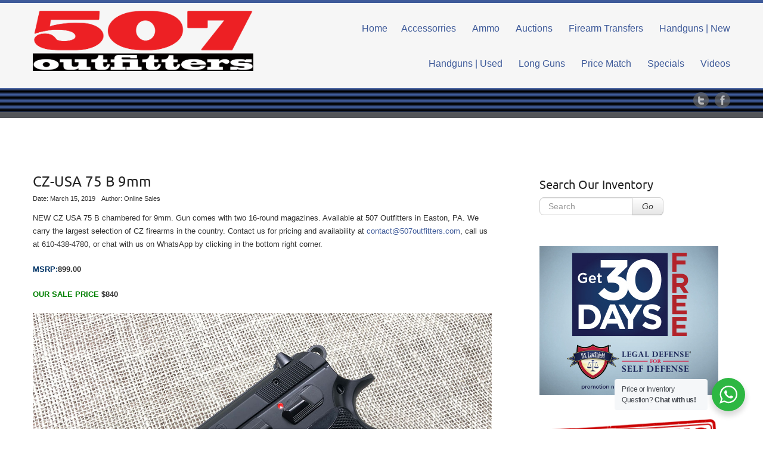

--- FILE ---
content_type: text/html; charset=UTF-8
request_url: https://www.507outfitters.com/product/cz-75-b/
body_size: 11554
content:
<!DOCTYPE html>
	<!--[if IE 7]>
	<html class="ie ie7"  xmlns="http://www.w3.org/1999/xhtml" prefix="" lang="en-US">
	<![endif]-->
	<!--[if IE 8]>
	<html class="ie ie8"  xmlns="http://www.w3.org/1999/xhtml" prefix="" lang="en-US">
	<![endif]-->
	<!--[if !(IE 7) | !(IE 8)  ]><!-->
<html  xmlns="http://www.w3.org/1999/xhtml" prefix="" lang="en-US">
	<!--<![endif]-->
<head>
	<meta http-equiv="X-UA-Compatible" content="IE=Edge">
	<meta charset="UTF-8" />
	<meta name="viewport" content="width=device-width" />
	<link rel="pingback" href="https://www.507outfitters.com/xmlrpc.php" />
	
<!-- BEGIN Metadata added by the Add-Meta-Tags WordPress plugin -->
<meta name="description" content="NEW CZ USA 75 B chambered for 9mm. Gun comes with two 16-round magazines. Available at 507 Outfitters in Easton, PA. We carry the largest selection of CZ firearms in the country. Contact us for pricing and availability at contact@507outfitters." />
<meta name="keywords" content="507 outfitters, gun store, easton, pennsylvania, guns, ammo, lowest prices on guns, handguns, new handguns" />
<meta property="og:site_name" content="507 Outfitters" />
<meta property="og:type" content="article" />
<meta property="og:title" content="CZ-USA 75 B 9mm" />
<meta property="og:url" content="https://www.507outfitters.com/product/cz-75-b/" />
<meta property="og:description" content="NEW CZ USA 75 B chambered for 9mm. Gun comes with two 16-round magazines. Available at 507 Outfitters in Easton, PA. We carry the largest selection of CZ firearms in the country. Contact us for pricing and availability at contact@507outfitters." />
<meta property="og:locale" content="en_US" />
<meta property="og:updated_time" content="2025-11-13T21:43:49+00:00" />
<meta property="og:image" content="https://www.507outfitters.com/wp-content/uploads/2019/03/CZ75B_1.jpg" />
<meta property="og:image:secure_url" content="https://www.507outfitters.com/wp-content/uploads/2019/03/CZ75B_1.jpg" />
<meta property="og:image:width" content="1100" />
<meta property="og:image:height" content="790" />
<meta property="og:image:type" content="image/jpeg" />
<meta property="og:image" content="https://www.507outfitters.com/wp-content/uploads/2019/03/CZ75B_2.jpg" />
<meta property="og:image:secure_url" content="https://www.507outfitters.com/wp-content/uploads/2019/03/CZ75B_2.jpg" />
<meta property="og:image:width" content="1100" />
<meta property="og:image:height" content="790" />
<meta property="og:image:type" content="image/jpeg" />
<meta property="og:image" content="https://www.507outfitters.com/wp-content/uploads/2019/03/CZ-75B-Sale.jpg" />
<meta property="og:image:secure_url" content="https://www.507outfitters.com/wp-content/uploads/2019/03/CZ-75B-Sale.jpg" />
<meta property="og:image:width" content="1100" />
<meta property="og:image:height" content="807" />
<meta property="og:image:type" content="image/jpeg" />
<meta property="article:published_time" content="2019-03-15T14:27:43+00:00" />
<meta property="article:modified_time" content="2025-11-13T21:43:49+00:00" />
<meta property="article:author" content="https://www.507outfitters.com/author/onlinesales/" />
<meta property="article:publisher" content="https://www.facebook.com/5O7Outfitters/" />
<meta property="article:tag" content="507 outfitters" />
<meta property="article:tag" content="gun store" />
<meta property="article:tag" content="easton" />
<meta property="article:tag" content="pennsylvania" />
<meta property="article:tag" content="guns" />
<meta property="article:tag" content="ammo" />
<meta property="article:tag" content="lowest prices on guns" />
<meta property="article:tag" content="handguns" />
<meta property="article:tag" content="new handguns" />
<!-- END Metadata added by the Add-Meta-Tags WordPress plugin -->

<title>CZ-USA 75 B 9mm &#8211; 507 Outfitters</title>
<meta name='robots' content='max-image-preview:large' />
<link rel="alternate" type="application/rss+xml" title="507 Outfitters &raquo; Feed" href="https://www.507outfitters.com/feed/" />
<link rel="alternate" type="application/rss+xml" title="507 Outfitters &raquo; Comments Feed" href="https://www.507outfitters.com/comments/feed/" />
<link rel="alternate" title="oEmbed (JSON)" type="application/json+oembed" href="https://www.507outfitters.com/wp-json/oembed/1.0/embed?url=https%3A%2F%2Fwww.507outfitters.com%2Fproduct%2Fcz-75-b%2F" />
<link rel="alternate" title="oEmbed (XML)" type="text/xml+oembed" href="https://www.507outfitters.com/wp-json/oembed/1.0/embed?url=https%3A%2F%2Fwww.507outfitters.com%2Fproduct%2Fcz-75-b%2F&#038;format=xml" />
<style id='wp-img-auto-sizes-contain-inline-css' type='text/css'>
img:is([sizes=auto i],[sizes^="auto," i]){contain-intrinsic-size:3000px 1500px}
/*# sourceURL=wp-img-auto-sizes-contain-inline-css */
</style>
<link rel='stylesheet' id='products-css' href='https://www.507outfitters.com/wp-content/plugins/grid-products/styles.css' type='text/css' media='screen' />
<style id='wp-emoji-styles-inline-css' type='text/css'>

	img.wp-smiley, img.emoji {
		display: inline !important;
		border: none !important;
		box-shadow: none !important;
		height: 1em !important;
		width: 1em !important;
		margin: 0 0.07em !important;
		vertical-align: -0.1em !important;
		background: none !important;
		padding: 0 !important;
	}
/*# sourceURL=wp-emoji-styles-inline-css */
</style>
<style id='wp-block-library-inline-css' type='text/css'>
:root{--wp-block-synced-color:#7a00df;--wp-block-synced-color--rgb:122,0,223;--wp-bound-block-color:var(--wp-block-synced-color);--wp-editor-canvas-background:#ddd;--wp-admin-theme-color:#007cba;--wp-admin-theme-color--rgb:0,124,186;--wp-admin-theme-color-darker-10:#006ba1;--wp-admin-theme-color-darker-10--rgb:0,107,160.5;--wp-admin-theme-color-darker-20:#005a87;--wp-admin-theme-color-darker-20--rgb:0,90,135;--wp-admin-border-width-focus:2px}@media (min-resolution:192dpi){:root{--wp-admin-border-width-focus:1.5px}}.wp-element-button{cursor:pointer}:root .has-very-light-gray-background-color{background-color:#eee}:root .has-very-dark-gray-background-color{background-color:#313131}:root .has-very-light-gray-color{color:#eee}:root .has-very-dark-gray-color{color:#313131}:root .has-vivid-green-cyan-to-vivid-cyan-blue-gradient-background{background:linear-gradient(135deg,#00d084,#0693e3)}:root .has-purple-crush-gradient-background{background:linear-gradient(135deg,#34e2e4,#4721fb 50%,#ab1dfe)}:root .has-hazy-dawn-gradient-background{background:linear-gradient(135deg,#faaca8,#dad0ec)}:root .has-subdued-olive-gradient-background{background:linear-gradient(135deg,#fafae1,#67a671)}:root .has-atomic-cream-gradient-background{background:linear-gradient(135deg,#fdd79a,#004a59)}:root .has-nightshade-gradient-background{background:linear-gradient(135deg,#330968,#31cdcf)}:root .has-midnight-gradient-background{background:linear-gradient(135deg,#020381,#2874fc)}:root{--wp--preset--font-size--normal:16px;--wp--preset--font-size--huge:42px}.has-regular-font-size{font-size:1em}.has-larger-font-size{font-size:2.625em}.has-normal-font-size{font-size:var(--wp--preset--font-size--normal)}.has-huge-font-size{font-size:var(--wp--preset--font-size--huge)}.has-text-align-center{text-align:center}.has-text-align-left{text-align:left}.has-text-align-right{text-align:right}.has-fit-text{white-space:nowrap!important}#end-resizable-editor-section{display:none}.aligncenter{clear:both}.items-justified-left{justify-content:flex-start}.items-justified-center{justify-content:center}.items-justified-right{justify-content:flex-end}.items-justified-space-between{justify-content:space-between}.screen-reader-text{border:0;clip-path:inset(50%);height:1px;margin:-1px;overflow:hidden;padding:0;position:absolute;width:1px;word-wrap:normal!important}.screen-reader-text:focus{background-color:#ddd;clip-path:none;color:#444;display:block;font-size:1em;height:auto;left:5px;line-height:normal;padding:15px 23px 14px;text-decoration:none;top:5px;width:auto;z-index:100000}html :where(.has-border-color){border-style:solid}html :where([style*=border-top-color]){border-top-style:solid}html :where([style*=border-right-color]){border-right-style:solid}html :where([style*=border-bottom-color]){border-bottom-style:solid}html :where([style*=border-left-color]){border-left-style:solid}html :where([style*=border-width]){border-style:solid}html :where([style*=border-top-width]){border-top-style:solid}html :where([style*=border-right-width]){border-right-style:solid}html :where([style*=border-bottom-width]){border-bottom-style:solid}html :where([style*=border-left-width]){border-left-style:solid}html :where(img[class*=wp-image-]){height:auto;max-width:100%}:where(figure){margin:0 0 1em}html :where(.is-position-sticky){--wp-admin--admin-bar--position-offset:var(--wp-admin--admin-bar--height,0px)}@media screen and (max-width:600px){html :where(.is-position-sticky){--wp-admin--admin-bar--position-offset:0px}}

/*# sourceURL=wp-block-library-inline-css */
</style><style id='global-styles-inline-css' type='text/css'>
:root{--wp--preset--aspect-ratio--square: 1;--wp--preset--aspect-ratio--4-3: 4/3;--wp--preset--aspect-ratio--3-4: 3/4;--wp--preset--aspect-ratio--3-2: 3/2;--wp--preset--aspect-ratio--2-3: 2/3;--wp--preset--aspect-ratio--16-9: 16/9;--wp--preset--aspect-ratio--9-16: 9/16;--wp--preset--color--black: #000000;--wp--preset--color--cyan-bluish-gray: #abb8c3;--wp--preset--color--white: #ffffff;--wp--preset--color--pale-pink: #f78da7;--wp--preset--color--vivid-red: #cf2e2e;--wp--preset--color--luminous-vivid-orange: #ff6900;--wp--preset--color--luminous-vivid-amber: #fcb900;--wp--preset--color--light-green-cyan: #7bdcb5;--wp--preset--color--vivid-green-cyan: #00d084;--wp--preset--color--pale-cyan-blue: #8ed1fc;--wp--preset--color--vivid-cyan-blue: #0693e3;--wp--preset--color--vivid-purple: #9b51e0;--wp--preset--gradient--vivid-cyan-blue-to-vivid-purple: linear-gradient(135deg,rgb(6,147,227) 0%,rgb(155,81,224) 100%);--wp--preset--gradient--light-green-cyan-to-vivid-green-cyan: linear-gradient(135deg,rgb(122,220,180) 0%,rgb(0,208,130) 100%);--wp--preset--gradient--luminous-vivid-amber-to-luminous-vivid-orange: linear-gradient(135deg,rgb(252,185,0) 0%,rgb(255,105,0) 100%);--wp--preset--gradient--luminous-vivid-orange-to-vivid-red: linear-gradient(135deg,rgb(255,105,0) 0%,rgb(207,46,46) 100%);--wp--preset--gradient--very-light-gray-to-cyan-bluish-gray: linear-gradient(135deg,rgb(238,238,238) 0%,rgb(169,184,195) 100%);--wp--preset--gradient--cool-to-warm-spectrum: linear-gradient(135deg,rgb(74,234,220) 0%,rgb(151,120,209) 20%,rgb(207,42,186) 40%,rgb(238,44,130) 60%,rgb(251,105,98) 80%,rgb(254,248,76) 100%);--wp--preset--gradient--blush-light-purple: linear-gradient(135deg,rgb(255,206,236) 0%,rgb(152,150,240) 100%);--wp--preset--gradient--blush-bordeaux: linear-gradient(135deg,rgb(254,205,165) 0%,rgb(254,45,45) 50%,rgb(107,0,62) 100%);--wp--preset--gradient--luminous-dusk: linear-gradient(135deg,rgb(255,203,112) 0%,rgb(199,81,192) 50%,rgb(65,88,208) 100%);--wp--preset--gradient--pale-ocean: linear-gradient(135deg,rgb(255,245,203) 0%,rgb(182,227,212) 50%,rgb(51,167,181) 100%);--wp--preset--gradient--electric-grass: linear-gradient(135deg,rgb(202,248,128) 0%,rgb(113,206,126) 100%);--wp--preset--gradient--midnight: linear-gradient(135deg,rgb(2,3,129) 0%,rgb(40,116,252) 100%);--wp--preset--font-size--small: 13px;--wp--preset--font-size--medium: 20px;--wp--preset--font-size--large: 36px;--wp--preset--font-size--x-large: 42px;--wp--preset--spacing--20: 0.44rem;--wp--preset--spacing--30: 0.67rem;--wp--preset--spacing--40: 1rem;--wp--preset--spacing--50: 1.5rem;--wp--preset--spacing--60: 2.25rem;--wp--preset--spacing--70: 3.38rem;--wp--preset--spacing--80: 5.06rem;--wp--preset--shadow--natural: 6px 6px 9px rgba(0, 0, 0, 0.2);--wp--preset--shadow--deep: 12px 12px 50px rgba(0, 0, 0, 0.4);--wp--preset--shadow--sharp: 6px 6px 0px rgba(0, 0, 0, 0.2);--wp--preset--shadow--outlined: 6px 6px 0px -3px rgb(255, 255, 255), 6px 6px rgb(0, 0, 0);--wp--preset--shadow--crisp: 6px 6px 0px rgb(0, 0, 0);}:where(.is-layout-flex){gap: 0.5em;}:where(.is-layout-grid){gap: 0.5em;}body .is-layout-flex{display: flex;}.is-layout-flex{flex-wrap: wrap;align-items: center;}.is-layout-flex > :is(*, div){margin: 0;}body .is-layout-grid{display: grid;}.is-layout-grid > :is(*, div){margin: 0;}:where(.wp-block-columns.is-layout-flex){gap: 2em;}:where(.wp-block-columns.is-layout-grid){gap: 2em;}:where(.wp-block-post-template.is-layout-flex){gap: 1.25em;}:where(.wp-block-post-template.is-layout-grid){gap: 1.25em;}.has-black-color{color: var(--wp--preset--color--black) !important;}.has-cyan-bluish-gray-color{color: var(--wp--preset--color--cyan-bluish-gray) !important;}.has-white-color{color: var(--wp--preset--color--white) !important;}.has-pale-pink-color{color: var(--wp--preset--color--pale-pink) !important;}.has-vivid-red-color{color: var(--wp--preset--color--vivid-red) !important;}.has-luminous-vivid-orange-color{color: var(--wp--preset--color--luminous-vivid-orange) !important;}.has-luminous-vivid-amber-color{color: var(--wp--preset--color--luminous-vivid-amber) !important;}.has-light-green-cyan-color{color: var(--wp--preset--color--light-green-cyan) !important;}.has-vivid-green-cyan-color{color: var(--wp--preset--color--vivid-green-cyan) !important;}.has-pale-cyan-blue-color{color: var(--wp--preset--color--pale-cyan-blue) !important;}.has-vivid-cyan-blue-color{color: var(--wp--preset--color--vivid-cyan-blue) !important;}.has-vivid-purple-color{color: var(--wp--preset--color--vivid-purple) !important;}.has-black-background-color{background-color: var(--wp--preset--color--black) !important;}.has-cyan-bluish-gray-background-color{background-color: var(--wp--preset--color--cyan-bluish-gray) !important;}.has-white-background-color{background-color: var(--wp--preset--color--white) !important;}.has-pale-pink-background-color{background-color: var(--wp--preset--color--pale-pink) !important;}.has-vivid-red-background-color{background-color: var(--wp--preset--color--vivid-red) !important;}.has-luminous-vivid-orange-background-color{background-color: var(--wp--preset--color--luminous-vivid-orange) !important;}.has-luminous-vivid-amber-background-color{background-color: var(--wp--preset--color--luminous-vivid-amber) !important;}.has-light-green-cyan-background-color{background-color: var(--wp--preset--color--light-green-cyan) !important;}.has-vivid-green-cyan-background-color{background-color: var(--wp--preset--color--vivid-green-cyan) !important;}.has-pale-cyan-blue-background-color{background-color: var(--wp--preset--color--pale-cyan-blue) !important;}.has-vivid-cyan-blue-background-color{background-color: var(--wp--preset--color--vivid-cyan-blue) !important;}.has-vivid-purple-background-color{background-color: var(--wp--preset--color--vivid-purple) !important;}.has-black-border-color{border-color: var(--wp--preset--color--black) !important;}.has-cyan-bluish-gray-border-color{border-color: var(--wp--preset--color--cyan-bluish-gray) !important;}.has-white-border-color{border-color: var(--wp--preset--color--white) !important;}.has-pale-pink-border-color{border-color: var(--wp--preset--color--pale-pink) !important;}.has-vivid-red-border-color{border-color: var(--wp--preset--color--vivid-red) !important;}.has-luminous-vivid-orange-border-color{border-color: var(--wp--preset--color--luminous-vivid-orange) !important;}.has-luminous-vivid-amber-border-color{border-color: var(--wp--preset--color--luminous-vivid-amber) !important;}.has-light-green-cyan-border-color{border-color: var(--wp--preset--color--light-green-cyan) !important;}.has-vivid-green-cyan-border-color{border-color: var(--wp--preset--color--vivid-green-cyan) !important;}.has-pale-cyan-blue-border-color{border-color: var(--wp--preset--color--pale-cyan-blue) !important;}.has-vivid-cyan-blue-border-color{border-color: var(--wp--preset--color--vivid-cyan-blue) !important;}.has-vivid-purple-border-color{border-color: var(--wp--preset--color--vivid-purple) !important;}.has-vivid-cyan-blue-to-vivid-purple-gradient-background{background: var(--wp--preset--gradient--vivid-cyan-blue-to-vivid-purple) !important;}.has-light-green-cyan-to-vivid-green-cyan-gradient-background{background: var(--wp--preset--gradient--light-green-cyan-to-vivid-green-cyan) !important;}.has-luminous-vivid-amber-to-luminous-vivid-orange-gradient-background{background: var(--wp--preset--gradient--luminous-vivid-amber-to-luminous-vivid-orange) !important;}.has-luminous-vivid-orange-to-vivid-red-gradient-background{background: var(--wp--preset--gradient--luminous-vivid-orange-to-vivid-red) !important;}.has-very-light-gray-to-cyan-bluish-gray-gradient-background{background: var(--wp--preset--gradient--very-light-gray-to-cyan-bluish-gray) !important;}.has-cool-to-warm-spectrum-gradient-background{background: var(--wp--preset--gradient--cool-to-warm-spectrum) !important;}.has-blush-light-purple-gradient-background{background: var(--wp--preset--gradient--blush-light-purple) !important;}.has-blush-bordeaux-gradient-background{background: var(--wp--preset--gradient--blush-bordeaux) !important;}.has-luminous-dusk-gradient-background{background: var(--wp--preset--gradient--luminous-dusk) !important;}.has-pale-ocean-gradient-background{background: var(--wp--preset--gradient--pale-ocean) !important;}.has-electric-grass-gradient-background{background: var(--wp--preset--gradient--electric-grass) !important;}.has-midnight-gradient-background{background: var(--wp--preset--gradient--midnight) !important;}.has-small-font-size{font-size: var(--wp--preset--font-size--small) !important;}.has-medium-font-size{font-size: var(--wp--preset--font-size--medium) !important;}.has-large-font-size{font-size: var(--wp--preset--font-size--large) !important;}.has-x-large-font-size{font-size: var(--wp--preset--font-size--x-large) !important;}
/*# sourceURL=global-styles-inline-css */
</style>

<style id='classic-theme-styles-inline-css' type='text/css'>
/*! This file is auto-generated */
.wp-block-button__link{color:#fff;background-color:#32373c;border-radius:9999px;box-shadow:none;text-decoration:none;padding:calc(.667em + 2px) calc(1.333em + 2px);font-size:1.125em}.wp-block-file__button{background:#32373c;color:#fff;text-decoration:none}
/*# sourceURL=/wp-includes/css/classic-themes.min.css */
</style>
<link rel='stylesheet' id='nta-css-popup-css' href='https://www.507outfitters.com/wp-content/plugins/wp-whatsapp/assets/dist/css/style.css?ver=6.9' type='text/css' media='all' />
<link rel='stylesheet' id='fb-widget-frontend-style-css' href='https://www.507outfitters.com/wp-content/plugins/facebook-pagelike-widget/assets/css/style.css?ver=1.0.0' type='text/css' media='all' />
<link rel='stylesheet' id='encounters-font-awesome-css' href='https://www.507outfitters.com/wp-content/themes/celestial-lite/css/font-awesome.min.css?ver=6.9' type='text/css' media='all' />
<link rel='stylesheet' id='celestial-lite-bootstrap-css-css' href='https://www.507outfitters.com/wp-content/themes/celestial-lite/css/bootstrap.css?ver=2.1.1' type='text/css' media='all' />
<link rel='stylesheet' id='celestial-lite-forms-css' href='https://www.507outfitters.com/wp-content/themes/celestial-lite/css/forms.css?ver=2.1.1' type='text/css' media='all' />
<link rel='stylesheet' id='celestial-lite-menus-css' href='https://www.507outfitters.com/wp-content/themes/celestial-lite/css/menus.css?ver=1.0' type='text/css' media='all' />
<link rel='stylesheet' id='celestial-lite-fonts-css' href='https://www.507outfitters.com/wp-content/themes/celestial-lite/css/fonts.css?ver=1.0' type='text/css' media='all' />
<link rel='stylesheet' id='celestial-style-css' href='https://www.507outfitters.com/wp-content/themes/celestial-lite/style.css?ver=6.9' type='text/css' media='all' />
<script type="text/javascript" src="https://www.507outfitters.com/wp-includes/js/jquery/jquery.min.js?ver=3.7.1" id="jquery-core-js"></script>
<script type="text/javascript" src="https://www.507outfitters.com/wp-includes/js/jquery/jquery-migrate.min.js?ver=3.4.1" id="jquery-migrate-js"></script>
<link rel="https://api.w.org/" href="https://www.507outfitters.com/wp-json/" /><link rel="EditURI" type="application/rsd+xml" title="RSD" href="https://www.507outfitters.com/xmlrpc.php?rsd" />
<meta name="generator" content="WordPress 6.9" />
<link rel="canonical" href="https://www.507outfitters.com/product/cz-75-b/" />
<link rel='shortlink' href='https://www.507outfitters.com/?p=8182' />
    <script type="text/javascript">
    (function ( $ ) {
        $(document).ready(function() {
            var active = 0;
            if (active == 1 ) {
                $(window).scroll(function() {
                    if ($(window).scrollTop() > 180) {
                        $("header#branding").css ({
                            "background-color":"#f6f6f6",
    						"position":"fixed",	
    						"z-index":"9999",
    						"width":"100%",
    						"top":"0",
                        });
                        $("#st-content-wrapper").css ({
                            "min-height":"30rem"
                        });

                    } else {
                        $( "header#branding " ).removeAttr("style");
                        $( "#st-content-wrapper " ).removeAttr("style");
                    }

                });
            }
        });
    })(jQuery);;        

    </script> 
<style type="text/css">
a {color:#3f5b9a; }
a:hover {color: #002d99; }
#st-footer-wrapper h4 {color:#e9eaed; }
#site-navigation ul li:hover > ul {background-color:#050d24; }
#site-navigation ul ul li {background-color:#f6f6f6; }
#site-navigation ul ul li:hover,#site-navigation ul.children li a:hover, #site-navigation ul.sub-menu li a:hover {background-color: #f3f3f3;}
#site-navigation li a, #site-navigation li.home.current-menu-item a {color:#3f5b9a;}
#site-navigation li a:hover, #site-navigation li.current-menu-ancestor a, #site-navigation li.current-menu-item a {color:#002d99;}
#site-navigation li li a, #site-navigation li.current-menu-item li a, #site-navigation li.current-menu-ancestor li a, #site-navigation li li.current-menu-item li a, #site-navigation li li.current-menu-ancestor li a {color:#3f5b9a;}
#site-navigation li li a:hover, #site-navigation li.home a:hover,#site-navigation li li.current-menu-item li a:hover, #site-navigation li li.current-menu-ancestor li a:hover,
#site-navigation li li.current-menu-item a, #site-navigation li li.current-menu-ancestor a, #site-navigation li li.current-menu-ancestor li.current-menu-item a {color:#3f5b9a;}


#st-footer-wrapper li {border-color: #4c4e52;}

#st-footer-wrapper a {color:#ffffff;}
#st-footer-wrapper a:hover  {color:#cccccc;}
#st-copyright-wrapper a {color:#c4cacf;}
#st-copyright-wrapper a:hover {color:#cccccc;}


</style>
    	<!--[if lt IE 9]>
		<script src="https://www.507outfitters.com/wp-content/themes/celestial-lite/js/html5shiv.min.js" type="text/javascript"></script>
		<script src="https://www.507outfitters.com/wp-content/themes/celestial-lite/js/respond.min.js" type="text/javascript"></script>
	<![endif]-->
	<link rel="icon" href="https://www.507outfitters.com/wp-content/uploads/2025/04/507-round-logo-150x150.jpg" sizes="32x32" />
<link rel="icon" href="https://www.507outfitters.com/wp-content/uploads/2025/04/507-round-logo-300x300.jpg" sizes="192x192" />
<link rel="apple-touch-icon" href="https://www.507outfitters.com/wp-content/uploads/2025/04/507-round-logo-300x300.jpg" />
<meta name="msapplication-TileImage" content="https://www.507outfitters.com/wp-content/uploads/2025/04/507-round-logo-300x300.jpg" />
</head>

<body class="wp-singular grid_products-template-default single single-grid_products postid-8182 wp-theme-celestial-lite full-width single-author">
	<!-- add move to top feture -->
      <div class="celestial_lite_move_to_top"> 
        <i class="fa fa-arrow-up"></i>
      </div>  
    		<div id="st-wrapper" style="border-color: #3f5b9a;">
			<header id="branding" role="banner" style="background-color:#f6f6f6; border-color:#ffffff; ">
				<div class="container">
					<div class="row-fluid">
					
		<div class="span4">					
														<a href="https://www.507outfitters.com/" title="507 Outfitters" rel="home">
							<div id="logo"><img src="https://www.507outfitters.com/wp-content/uploads/2025/08/507-logo.png" alt="507 Outfitters" /></div>
						</a>
								 
								
		</div>	
							
						<nav id="site-navigation" class="main-navigation span8" role="navigation" style="margin-top:0px">
							<h3 class="menu-toggle">Site Menu</h3>
							<div class="nav-menu"><ul>
<li ><a href="https://www.507outfitters.com/">Home</a></li><li class="page_item page-item-1705"><a href="https://www.507outfitters.com/accessories/">Accessorries</a></li>
<li class="page_item page-item-10294"><a href="https://www.507outfitters.com/ammo/">Ammo</a></li>
<li class="page_item page-item-17536"><a href="https://www.507outfitters.com/auctions/">Auctions</a></li>
<li class="page_item page-item-189"><a href="https://www.507outfitters.com/gun-transfers/">Firearm Transfers</a></li>
<li class="page_item page-item-278"><a href="https://www.507outfitters.com/new-handguns/">Handguns | New</a></li>
<li class="page_item page-item-14864"><a href="https://www.507outfitters.com/used-handguns/">Handguns | Used</a></li>
<li class="page_item page-item-18931"><a href="https://www.507outfitters.com/long-guns/">Long Guns</a></li>
<li class="page_item page-item-9324"><a href="https://www.507outfitters.com/price-match-guarantee/">Price Match</a></li>
<li class="page_item page-item-17558"><a href="https://www.507outfitters.com/specials/">Specials</a></li>
<li class="page_item page-item-15068"><a href="https://www.507outfitters.com/videos/">Videos</a></li>
</ul></div>
						</nav><!-- #site-navigation -->
						
					</div>
				</div>
			</header>
		
<div id="st-socialbar-wrapper" style="background-color:#3f5b9a; background-image: url('https://www.507outfitters.com/wp-content/themes/celestial-lite/images/socialbar-bg.png');">    
    
    
		<div class="container">
			<div id="st-socialbar">
            					
					<a id="st-twitter" title="" href="https://twitter.com/507Outfitters" target="_blank"></a>
													<a id="st-facebook" title="" href="http://facebook.com/507outfitters" target="_blank"></a>
												
											</div>
		</div>
	</div>	
	
		
		<div id="st-banner1-wrapper" style="background-color:#050d24; border-color:#525458; padding:0px ;">
						
		</div>		
		
		

		
	<div id="st-content-wrapper" style="background-color:#ffffff; color:#303030">
		<div class="container">
			<div class="row">
					                    <div class="span12">
			<div id="breadcrumbs">
            
							</div>
            </div>
							</div>
		<div class="row">

	

	<section id="primary" class="site-content span8">
		<div id="content" role="main">
		
							<article id="post-8182" class="post-8182 grid_products type-grid_products status-publish has-post-thumbnail hentry grid_product_category-handguns grid_product_category-new-handguns">
	
	
	<header class="page-header">
		<h1 class="entry-title">
            CZ-USA 75 B 9mm </h1>
		<div class="entry-meta">
			<span class="entry-date">Date: March 15, 2019</span>
			<span class="entry-author">Author: Online Sales</span>					
		</div><!-- .entry-meta -->
	</header><!-- .entry-header -->

	<div class="entry-content clearfix">
    
  
				
               
                            	                   
                                                
										
                        <p>NEW CZ USA 75 B chambered for 9mm. Gun comes with two 16-round magazines. Available at 507 Outfitters in Easton, PA. We carry the largest selection of CZ firearms in the country. Contact us for pricing and availability at <a href="mailto:contact@507outfitters.com">contact@507outfitters.com</a>, call us at 610-438-4780, or chat with us on WhatsApp by clicking in the bottom right corner.</p>
<p><strong><span style="color: #003366;">MSRP:</span>899.00</strong></p>
<p><strong><span style="color: #008000;">OUR SALE PRICE</span> $840</strong><strong><br />
</strong></p>
<p><img fetchpriority="high" decoding="async" class="size-full wp-image-8183 aligncenter" src="https://www.507outfitters.com/wp-content/uploads/2019/03/CZ75B_1.jpg" alt="" width="1100" height="790" srcset="https://www.507outfitters.com/wp-content/uploads/2019/03/CZ75B_1.jpg 1100w, https://www.507outfitters.com/wp-content/uploads/2019/03/CZ75B_1-300x215.jpg 300w, https://www.507outfitters.com/wp-content/uploads/2019/03/CZ75B_1-768x552.jpg 768w, https://www.507outfitters.com/wp-content/uploads/2019/03/CZ75B_1-195x140.jpg 195w" sizes="(max-width: 1100px) 100vw, 1100px" /> <img decoding="async" class="size-full wp-image-8184 aligncenter" src="https://www.507outfitters.com/wp-content/uploads/2019/03/CZ75B_2.jpg" alt="" width="1100" height="790" srcset="https://www.507outfitters.com/wp-content/uploads/2019/03/CZ75B_2.jpg 1100w, https://www.507outfitters.com/wp-content/uploads/2019/03/CZ75B_2-300x215.jpg 300w, https://www.507outfitters.com/wp-content/uploads/2019/03/CZ75B_2-768x552.jpg 768w, https://www.507outfitters.com/wp-content/uploads/2019/03/CZ75B_2-195x140.jpg 195w" sizes="(max-width: 1100px) 100vw, 1100px" /></p>
<p style="text-align: center;"><strong>507 Outfitters</strong><br />
1000 Belmont Street<br />
Easton, PA 18042<br />
610-438-4780</p>
		
                            
                                                 
                        
                     
              	                    
                                                
         	                                                                             							
						
                        
        
	</div><!-- .entry-content -->

	<footer class="entry-footer">
	
				
				<span class="modified-date">Last Modified: </span> November 13, 2025	</footer><!-- .entry-footer -->
	
	
</article><!-- #post-8182 -->
				
				<div class="navigation">
			        <div class="previous">&#8249; <a href="https://www.507outfitters.com/product/cz-75-p-01-stainless/" rel="prev">CZ 75 P-01 Stainless</a></div>
                    <div class="next"><a href="https://www.507outfitters.com/product/cz-75-short-rail/" rel="next">CZ 75 Short Rail</a> &#8250;</div>
		        </div><!-- .navigation -->
				
<div id="comments" class="comments-area">

	
	
		
	
	
</div><!-- #comments .comments-area -->				
				</div><!-- #content -->
	</section><!-- #primary -->

	
			<div id="secondary" class="widget-area span4" role="complementary">
			<div id="st-right" class="st-sidebar-list">
			<aside id="search-11" class="widget widget_search"><h3 class="widget-title">Search Our Inventory</h3><form method="get" id="searchform" class="form-search clearfix" action="https://www.507outfitters.com/">
	<label for="s" class="assistive-text hidden">Search</label>
	<div class="input-append">
		<input id="s" class="span2 search-query" type="search" name="s" placeholder="Search">
		<button class="btn btn-primary" name="submit" id="searchsubmit" type="submit">Go</button>
   	</div>
</form>


</aside><aside id="custom_html-2" class="widget_text widget widget_custom_html"><div class="textwidget custom-html-widget"><a href="https://lp.uslawshield.com/new-member-sign-up-free-trial/?affid=48acd787-5751-11e7-88d9-061821d9729b" target="_blank"><img src="https://www.uslawshield.com/media/us/30DaysFree/banners/tdfbanner300x250.jpg" alt="Sign up for U.S. LawShield" ></a></div></aside><aside id="media_image-13" class="widget widget_media_image"><a href="https://www.507outfitters.com/career-opportunities/"><img width="300" height="100" src="https://www.507outfitters.com/wp-content/uploads/2022/10/now-hiring-300x100.png" class="image wp-image-15091  attachment-medium size-medium" alt="" style="max-width: 100%; height: auto;" decoding="async" loading="lazy" srcset="https://www.507outfitters.com/wp-content/uploads/2022/10/now-hiring-300x100.png 300w, https://www.507outfitters.com/wp-content/uploads/2022/10/now-hiring.png 310w" sizes="auto, (max-width: 300px) 100vw, 300px" /></a></aside><aside id="media_image-15" class="widget widget_media_image"><a href="https://www.gunbroker.com/All/search?IncludeSellers=796856"><img width="300" height="75" src="https://www.507outfitters.com/wp-content/uploads/2019/01/gunbroker-300x75.png" class="image wp-image-6866  attachment-medium size-medium" alt="" style="max-width: 100%; height: auto;" decoding="async" loading="lazy" srcset="https://www.507outfitters.com/wp-content/uploads/2019/01/gunbroker-300x75.png 300w, https://www.507outfitters.com/wp-content/uploads/2019/01/gunbroker.png 310w" sizes="auto, (max-width: 300px) 100vw, 300px" /></a></aside><aside id="media_image-16" class="widget widget_media_image"><a href="https://www.507outfitters.com/we-buy-guns/"><img width="300" height="250" src="https://www.507outfitters.com/wp-content/uploads/2024/12/we-buy-guns-507-300x250.png" class="image wp-image-19465  attachment-medium size-medium" alt="" style="max-width: 100%; height: auto;" decoding="async" loading="lazy" srcset="https://www.507outfitters.com/wp-content/uploads/2024/12/we-buy-guns-507-300x250.png 300w, https://www.507outfitters.com/wp-content/uploads/2024/12/we-buy-guns-507.png 310w" sizes="auto, (max-width: 300px) 100vw, 300px" /></a></aside><aside id="media_image-17" class="widget widget_media_image"><a href="https://youtube.com/@507outfitters?sub_confirmation=1"><img width="300" height="87" src="https://www.507outfitters.com/wp-content/uploads/2022/10/Subscribe-507Outfitters-YouTube-300x87.png" class="image wp-image-15196  attachment-medium size-medium" alt="" style="max-width: 100%; height: auto;" decoding="async" loading="lazy" srcset="https://www.507outfitters.com/wp-content/uploads/2022/10/Subscribe-507Outfitters-YouTube-300x87.png 300w, https://www.507outfitters.com/wp-content/uploads/2022/10/Subscribe-507Outfitters-YouTube.png 310w" sizes="auto, (max-width: 300px) 100vw, 300px" /></a></aside><aside id="media_image-18" class="widget widget_media_image"><a href="https://www.507outfitters.com/nj-transfer/"><img width="300" height="107" src="https://www.507outfitters.com/wp-content/uploads/2022/09/nj-transfers-300x107.png" class="image wp-image-14768  attachment-medium size-medium" alt="" style="max-width: 100%; height: auto;" decoding="async" loading="lazy" srcset="https://www.507outfitters.com/wp-content/uploads/2022/09/nj-transfers-300x107.png 300w, https://www.507outfitters.com/wp-content/uploads/2022/09/nj-transfers.png 310w" sizes="auto, (max-width: 300px) 100vw, 300px" /></a></aside><aside id="media_image-19" class="widget widget_media_image"><a href="https://www.507outfitters.com/gun-transfers/"><img width="300" height="107" src="https://www.507outfitters.com/wp-content/uploads/2021/08/transfers-300x107.png" class="image wp-image-13007  attachment-medium size-medium" alt="" style="max-width: 100%; height: auto;" decoding="async" loading="lazy" srcset="https://www.507outfitters.com/wp-content/uploads/2021/08/transfers-300x107.png 300w, https://www.507outfitters.com/wp-content/uploads/2021/08/transfers.png 310w" sizes="auto, (max-width: 300px) 100vw, 300px" /></a></aside><aside id="text-14" class="widget widget_text"><h3 class="widget-title">We Ship Firearms!</h3>			<div class="textwidget"><p>If you are interested in this gun? Contact us!<br />
We will be glad to ship it to your FFL dealer.<br />
We ship all firearms using only<br />
insured USPS Priority Mail.</p>
</div>
		</aside><aside id="media_image-14" class="widget widget_media_image"><h3 class="widget-title">Be the first one to find best deals on guns, ammo and learn about new products we&#8217;re about to receive! Follow us on X!</h3><a href="https://x.com/intent/user?screen_name=507outfitters"><img width="300" height="73" src="https://www.507outfitters.com/wp-content/uploads/2024/07/follow-x-300x73.png" class="image wp-image-18547  attachment-medium size-medium" alt="" style="max-width: 100%; height: auto;" decoding="async" loading="lazy" srcset="https://www.507outfitters.com/wp-content/uploads/2024/07/follow-x-300x73.png 300w, https://www.507outfitters.com/wp-content/uploads/2024/07/follow-x.png 310w" sizes="auto, (max-width: 300px) 100vw, 300px" /></a></aside><aside id="text-15" class="widget widget_text"><h3 class="widget-title">We are conveniently located off I-78 exit 75</h3>			<div class="textwidget"><div>
<div align="left"><iframe loading="lazy" src="https://www.google.com/maps/embed?pb=!1m14!1m8!1m3!1d12104.510467080609!2d-75.22969855081786!3d40.67115701369833!3m2!1i1024!2i768!4f13.1!3m3!1m2!1s0x0%3A0x1e37b360e9714633!2s507+Outfitters!5e0!3m2!1sen!2sus!4v1477739970376" frameborder="0" allowfullscreen=""> </iframe></div>
</div>
</div>
		</aside>			</div>
		</div><!-- #secondary -->
		
	
					</div><!-- .row -->
				</div><!-- .container -->
			</div><!-- #st-content-wrapper -->	

					<div id="st-footer-wrapper" style="background-color:#272b30; color:#959798;">
						<aside id="sidebar-footer" class="container">
							<div class="row">
														
														
															
														</div>
						</aside><!-- #sidebar-bottom -->
						
											</div>
				
			<div id="st-copyright-wrapper" style="background-color:#161718; border-color: #333333; color:#c4cacf;">
				<div class="container">
					<div class="row">
						<div class="span12">
							<div>								
							</div>
							<div>
									
																Copyright © 2014-2025 507 Outfitters LLC. All rights reserved.									
							</div>
							
						</div>
					</div>
				</div>
			</div>
		</div><!-- #st-wrapper -->
		


<script type="speculationrules">
{"prefetch":[{"source":"document","where":{"and":[{"href_matches":"/*"},{"not":{"href_matches":["/wp-*.php","/wp-admin/*","/wp-content/uploads/*","/wp-content/*","/wp-content/plugins/*","/wp-content/themes/celestial-lite/*","/*\\?(.+)"]}},{"not":{"selector_matches":"a[rel~=\"nofollow\"]"}},{"not":{"selector_matches":".no-prefetch, .no-prefetch a"}}]},"eagerness":"conservative"}]}
</script>
<div id="wa"></div><!-- YouTube Feeds JS -->
<script type="text/javascript">

</script>
<script type="text/javascript" src="https://www.507outfitters.com/wp-content/plugins/wp-whatsapp/assets/dist/js/njt-whatsapp.js?ver=3.7.3" id="nta-wa-libs-js"></script>
<script type="text/javascript" id="nta-js-global-js-extra">
/* <![CDATA[ */
var njt_wa_global = {"ajax_url":"https://www.507outfitters.com/wp-admin/admin-ajax.php","nonce":"74667ac368","defaultAvatarSVG":"\u003Csvg width=\"48px\" height=\"48px\" class=\"nta-whatsapp-default-avatar\" version=\"1.1\" id=\"Layer_1\" xmlns=\"http://www.w3.org/2000/svg\" xmlns:xlink=\"http://www.w3.org/1999/xlink\" x=\"0px\" y=\"0px\"\n            viewBox=\"0 0 512 512\" style=\"enable-background:new 0 0 512 512;\" xml:space=\"preserve\"\u003E\n            \u003Cpath style=\"fill:#EDEDED;\" d=\"M0,512l35.31-128C12.359,344.276,0,300.138,0,254.234C0,114.759,114.759,0,255.117,0\n            S512,114.759,512,254.234S395.476,512,255.117,512c-44.138,0-86.51-14.124-124.469-35.31L0,512z\"/\u003E\n            \u003Cpath style=\"fill:#55CD6C;\" d=\"M137.71,430.786l7.945,4.414c32.662,20.303,70.621,32.662,110.345,32.662\n            c115.641,0,211.862-96.221,211.862-213.628S371.641,44.138,255.117,44.138S44.138,137.71,44.138,254.234\n            c0,40.607,11.476,80.331,32.662,113.876l5.297,7.945l-20.303,74.152L137.71,430.786z\"/\u003E\n            \u003Cpath style=\"fill:#FEFEFE;\" d=\"M187.145,135.945l-16.772-0.883c-5.297,0-10.593,1.766-14.124,5.297\n            c-7.945,7.062-21.186,20.303-24.717,37.959c-6.179,26.483,3.531,58.262,26.483,90.041s67.09,82.979,144.772,105.048\n            c24.717,7.062,44.138,2.648,60.028-7.062c12.359-7.945,20.303-20.303,22.952-33.545l2.648-12.359\n            c0.883-3.531-0.883-7.945-4.414-9.71l-55.614-25.6c-3.531-1.766-7.945-0.883-10.593,2.648l-22.069,28.248\n            c-1.766,1.766-4.414,2.648-7.062,1.766c-15.007-5.297-65.324-26.483-92.69-79.448c-0.883-2.648-0.883-5.297,0.883-7.062\n            l21.186-23.834c1.766-2.648,2.648-6.179,1.766-8.828l-25.6-57.379C193.324,138.593,190.676,135.945,187.145,135.945\"/\u003E\n        \u003C/svg\u003E","defaultAvatarUrl":"https://www.507outfitters.com/wp-content/plugins/wp-whatsapp/assets/img/whatsapp_logo.svg","timezone":"+00:00","i18n":{"online":"Online","offline":"Offline"},"urlSettings":{"onDesktop":"api","onMobile":"api","openInNewTab":"ON"}};
//# sourceURL=nta-js-global-js-extra
/* ]]> */
</script>
<script type="text/javascript" src="https://www.507outfitters.com/wp-content/plugins/wp-whatsapp/assets/js/whatsapp-button.js?ver=3.7.3" id="nta-js-global-js"></script>
<script type="text/javascript" src="https://www.507outfitters.com/wp-content/themes/celestial-lite/js/bootstrap.min.js?ver=2.1.1" id="celestial-lite-bootstrap-js"></script>
<script type="text/javascript" src="https://www.507outfitters.com/wp-content/themes/celestial-lite/js/celestial-lite-extras.js?ver=1.0" id="celestial-lite-extras-js"></script>
<script type="text/javascript" src="https://www.507outfitters.com/wp-content/themes/celestial-lite/js/celestial-navigation.js?ver=1.0" id="celestial-lite-navigation-js"></script>
<script type="text/javascript" id="nta-js-popup-js-extra">
/* <![CDATA[ */
var njt_wa = {"gdprStatus":"","accounts":[{"accountId":20429,"accountName":"507 Outfitters","avatar":"","number":"+16106169000","title":"","predefinedText":"","willBeBackText":"I will be back in [njwa_time_work]","dayOffsText":"I will be back soon","isAlwaysAvailable":"ON","daysOfWeekWorking":[{"isWorkingOnDay":"OFF","workHours":[{"startTime":"08:00","endTime":"17:30"}]},{"isWorkingOnDay":"OFF","workHours":[{"startTime":"08:00","endTime":"17:30"}]},{"isWorkingOnDay":"OFF","workHours":[{"startTime":"08:00","endTime":"17:30"}]},{"isWorkingOnDay":"OFF","workHours":[{"startTime":"08:00","endTime":"17:30"}]},{"isWorkingOnDay":"OFF","workHours":[{"startTime":"08:00","endTime":"17:30"}]},{"isWorkingOnDay":"OFF","workHours":[{"startTime":"08:00","endTime":"17:30"}]},{"isWorkingOnDay":"OFF","workHours":[{"startTime":"08:00","endTime":"17:30"}]}]}],"options":{"display":{"displayCondition":"showAllPage","includePages":[],"excludePages":[],"includePosts":[],"showOnDesktop":"ON","showOnMobile":"ON","time_symbols":"h:m"},"styles":{"title":"Start a Conversation","responseText":"During our business hours we respond within a few minutes","description":"Hi! Click one of our member below to chat on \u003Cstrong\u003EWhatsApp\u003C/strong\u003E","backgroundColor":"#2db742","textColor":"#fff","titleSize":"18","accountNameSize":"14","descriptionTextSize":"12","regularTextSize":"11","scrollHeight":"500","isShowScroll":"OFF","isShowResponseText":"OFF","btnLabel":"Price or Inventory Question? \u003Cstrong\u003EChat with us!\u003C/strong\u003E","btnLabelWidth":"156","btnPosition":"right","btnLeftDistance":"30","btnRightDistance":"30","btnBottomDistance":"30","isShowBtnLabel":"ON","isShowGDPR":"OFF","gdprContent":"Please accept our \u003Ca href=\"https://ninjateam.org/privacy-policy/\"\u003Eprivacy policy\u003C/a\u003E first to start a conversation."},"analytics":{"enabledGoogle":"OFF","enabledFacebook":"OFF","enabledGoogleGA4":"OFF"}}};
//# sourceURL=nta-js-popup-js-extra
/* ]]> */
</script>
<script type="text/javascript" src="https://www.507outfitters.com/wp-content/plugins/wp-whatsapp/assets/js/whatsapp-popup.js?ver=3.7.3" id="nta-js-popup-js"></script>
<script id="wp-emoji-settings" type="application/json">
{"baseUrl":"https://s.w.org/images/core/emoji/17.0.2/72x72/","ext":".png","svgUrl":"https://s.w.org/images/core/emoji/17.0.2/svg/","svgExt":".svg","source":{"concatemoji":"https://www.507outfitters.com/wp-includes/js/wp-emoji-release.min.js?ver=6.9"}}
</script>
<script type="module">
/* <![CDATA[ */
/*! This file is auto-generated */
const a=JSON.parse(document.getElementById("wp-emoji-settings").textContent),o=(window._wpemojiSettings=a,"wpEmojiSettingsSupports"),s=["flag","emoji"];function i(e){try{var t={supportTests:e,timestamp:(new Date).valueOf()};sessionStorage.setItem(o,JSON.stringify(t))}catch(e){}}function c(e,t,n){e.clearRect(0,0,e.canvas.width,e.canvas.height),e.fillText(t,0,0);t=new Uint32Array(e.getImageData(0,0,e.canvas.width,e.canvas.height).data);e.clearRect(0,0,e.canvas.width,e.canvas.height),e.fillText(n,0,0);const a=new Uint32Array(e.getImageData(0,0,e.canvas.width,e.canvas.height).data);return t.every((e,t)=>e===a[t])}function p(e,t){e.clearRect(0,0,e.canvas.width,e.canvas.height),e.fillText(t,0,0);var n=e.getImageData(16,16,1,1);for(let e=0;e<n.data.length;e++)if(0!==n.data[e])return!1;return!0}function u(e,t,n,a){switch(t){case"flag":return n(e,"\ud83c\udff3\ufe0f\u200d\u26a7\ufe0f","\ud83c\udff3\ufe0f\u200b\u26a7\ufe0f")?!1:!n(e,"\ud83c\udde8\ud83c\uddf6","\ud83c\udde8\u200b\ud83c\uddf6")&&!n(e,"\ud83c\udff4\udb40\udc67\udb40\udc62\udb40\udc65\udb40\udc6e\udb40\udc67\udb40\udc7f","\ud83c\udff4\u200b\udb40\udc67\u200b\udb40\udc62\u200b\udb40\udc65\u200b\udb40\udc6e\u200b\udb40\udc67\u200b\udb40\udc7f");case"emoji":return!a(e,"\ud83e\u1fac8")}return!1}function f(e,t,n,a){let r;const o=(r="undefined"!=typeof WorkerGlobalScope&&self instanceof WorkerGlobalScope?new OffscreenCanvas(300,150):document.createElement("canvas")).getContext("2d",{willReadFrequently:!0}),s=(o.textBaseline="top",o.font="600 32px Arial",{});return e.forEach(e=>{s[e]=t(o,e,n,a)}),s}function r(e){var t=document.createElement("script");t.src=e,t.defer=!0,document.head.appendChild(t)}a.supports={everything:!0,everythingExceptFlag:!0},new Promise(t=>{let n=function(){try{var e=JSON.parse(sessionStorage.getItem(o));if("object"==typeof e&&"number"==typeof e.timestamp&&(new Date).valueOf()<e.timestamp+604800&&"object"==typeof e.supportTests)return e.supportTests}catch(e){}return null}();if(!n){if("undefined"!=typeof Worker&&"undefined"!=typeof OffscreenCanvas&&"undefined"!=typeof URL&&URL.createObjectURL&&"undefined"!=typeof Blob)try{var e="postMessage("+f.toString()+"("+[JSON.stringify(s),u.toString(),c.toString(),p.toString()].join(",")+"));",a=new Blob([e],{type:"text/javascript"});const r=new Worker(URL.createObjectURL(a),{name:"wpTestEmojiSupports"});return void(r.onmessage=e=>{i(n=e.data),r.terminate(),t(n)})}catch(e){}i(n=f(s,u,c,p))}t(n)}).then(e=>{for(const n in e)a.supports[n]=e[n],a.supports.everything=a.supports.everything&&a.supports[n],"flag"!==n&&(a.supports.everythingExceptFlag=a.supports.everythingExceptFlag&&a.supports[n]);var t;a.supports.everythingExceptFlag=a.supports.everythingExceptFlag&&!a.supports.flag,a.supports.everything||((t=a.source||{}).concatemoji?r(t.concatemoji):t.wpemoji&&t.twemoji&&(r(t.twemoji),r(t.wpemoji)))});
//# sourceURL=https://www.507outfitters.com/wp-includes/js/wp-emoji-loader.min.js
/* ]]> */
</script>
	</body>
</html>
